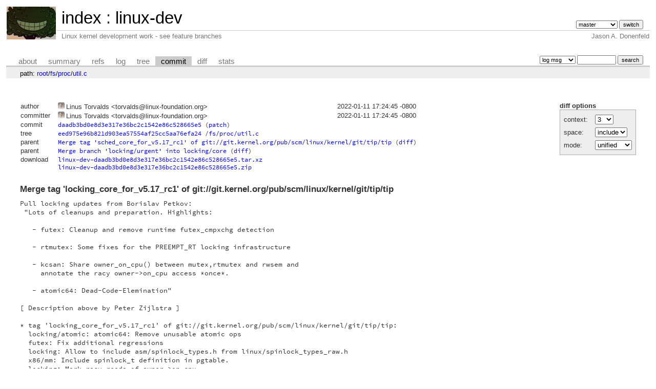

--- FILE ---
content_type: text/html; charset=UTF-8
request_url: https://git.zx2c4.com/linux-dev/commit/fs/proc/util.c?id=daadb3bd0e8d3e317e36bc2c1542e86c528665e5
body_size: 3040
content:
<!DOCTYPE html>
<html lang='en'>
<head>
<title>Merge tag 'locking_core_for_v5.17_rc1' of git://git.kernel.org/pub/scm/linux/kernel/git/tip/tip - linux-dev - Linux kernel development work - see feature branches</title>
<meta name='generator' content='cgit v1.2.3-59-g8ed1b'/>
<meta name='robots' content='index, nofollow'/>
<link rel='stylesheet' type='text/css' href='/cgit.css'/>
<script type='text/javascript' src='/cgit.js'></script>
<link rel='shortcut icon' href='/favicon.ico'/>
<link rel='alternate' title='Atom feed' href='https://git.zx2c4.com/linux-dev/atom/fs/proc/util.c?h=master' type='application/atom+xml'/>
<link rel='vcs-git' href='https://git.zx2c4.com/linux-dev' title='linux-dev Git repository'/>
<link rel='vcs-git' href='git://git.zx2c4.com/linux-dev' title='linux-dev Git repository'/>
<link rel='vcs-git' href='ssh://git@git.zx2c4.com/linux-dev' title='linux-dev Git repository'/>
</head>
<body>
<div id='cgit'><table id='header'>
<tr>
<td class='logo' rowspan='2'><a href='http://www.zx2c4.com/'><img src='/cgit.png' alt='cgit logo'/></a></td>
<td class='main'><a href='/'>index</a> : <a href='/linux-dev/'>linux-dev</a></td><td class='form'><form method='get'>
<input type='hidden' name='id' value='daadb3bd0e8d3e317e36bc2c1542e86c528665e5'/><select name='h' onchange='this.form.submit();'>
<option value='linus/master'>linus/master</option>
<option value='master' selected='selected'>master</option>
</select> <input type='submit' value='switch'/></form></td></tr>
<tr><td class='sub'>Linux kernel development work - see feature branches</td><td class='sub right'>Jason A. Donenfeld</td></tr></table>
<table class='tabs'><tr><td>
<a href='/linux-dev/about/'>about</a><a href='/linux-dev/'>summary</a><a href='/linux-dev/refs/?id=daadb3bd0e8d3e317e36bc2c1542e86c528665e5'>refs</a><a href='/linux-dev/log/fs/proc/util.c'>log</a><a href='/linux-dev/tree/fs/proc/util.c?id=daadb3bd0e8d3e317e36bc2c1542e86c528665e5'>tree</a><a class='active' href='/linux-dev/commit/fs/proc/util.c?id=daadb3bd0e8d3e317e36bc2c1542e86c528665e5'>commit</a><a href='/linux-dev/diff/fs/proc/util.c?id=daadb3bd0e8d3e317e36bc2c1542e86c528665e5'>diff</a><a href='/linux-dev/stats/fs/proc/util.c'>stats</a></td><td class='form'><form class='right' method='get' action='/linux-dev/log/fs/proc/util.c'>
<input type='hidden' name='id' value='daadb3bd0e8d3e317e36bc2c1542e86c528665e5'/><select name='qt'>
<option value='grep'>log msg</option>
<option value='author'>author</option>
<option value='committer'>committer</option>
<option value='range'>range</option>
</select>
<input class='txt' type='search' size='10' name='q' value=''/>
<input type='submit' value='search'/>
</form>
</td></tr></table>
<div class='path'>path: <a href='/linux-dev/commit/?id=daadb3bd0e8d3e317e36bc2c1542e86c528665e5'>root</a>/<a href='/linux-dev/commit/fs?id=daadb3bd0e8d3e317e36bc2c1542e86c528665e5'>fs</a>/<a href='/linux-dev/commit/fs/proc?id=daadb3bd0e8d3e317e36bc2c1542e86c528665e5'>proc</a>/<a href='/linux-dev/commit/fs/proc/util.c?id=daadb3bd0e8d3e317e36bc2c1542e86c528665e5'>util.c</a></div><div class='content'><div class='cgit-panel'><b>diff options</b><form method='get'><input type='hidden' name='id' value='daadb3bd0e8d3e317e36bc2c1542e86c528665e5'/><table><tr><td colspan='2'/></tr><tr><td class='label'>context:</td><td class='ctrl'><select name='context' onchange='this.form.submit();'><option value='1'>1</option><option value='2'>2</option><option value='3' selected='selected'>3</option><option value='4'>4</option><option value='5'>5</option><option value='6'>6</option><option value='7'>7</option><option value='8'>8</option><option value='9'>9</option><option value='10'>10</option><option value='15'>15</option><option value='20'>20</option><option value='25'>25</option><option value='30'>30</option><option value='35'>35</option><option value='40'>40</option></select></td></tr><tr><td class='label'>space:</td><td class='ctrl'><select name='ignorews' onchange='this.form.submit();'><option value='0' selected='selected'>include</option><option value='1'>ignore</option></select></td></tr><tr><td class='label'>mode:</td><td class='ctrl'><select name='dt' onchange='this.form.submit();'><option value='0' selected='selected'>unified</option><option value='1'>ssdiff</option><option value='2'>stat only</option></select></td></tr><tr><td/><td class='ctrl'><noscript><input type='submit' value='reload'/></noscript></td></tr></table></form></div><table summary='commit info' class='commit-info'>
<tr><th>author</th><td><span class='libravatar'><img class='inline' src='https://seccdn.libravatar.org/avatar/fb47627bc8c0bcdb36321edfbf02e916?s=13&amp;d=retro' /><img class='onhover' src='https://seccdn.libravatar.org/avatar/fb47627bc8c0bcdb36321edfbf02e916?s=128&amp;d=retro' /></span>Linus Torvalds &lt;torvalds@linux-foundation.org&gt;</td><td class='right'>2022-01-11 17:24:45 -0800</td></tr>
<tr><th>committer</th><td><span class='libravatar'><img class='inline' src='https://seccdn.libravatar.org/avatar/fb47627bc8c0bcdb36321edfbf02e916?s=13&amp;d=retro' /><img class='onhover' src='https://seccdn.libravatar.org/avatar/fb47627bc8c0bcdb36321edfbf02e916?s=128&amp;d=retro' /></span>Linus Torvalds &lt;torvalds@linux-foundation.org&gt;</td><td class='right'>2022-01-11 17:24:45 -0800</td></tr>
<tr><th>commit</th><td colspan='2' class='oid'><a href='/linux-dev/commit/fs/proc/util.c?id=daadb3bd0e8d3e317e36bc2c1542e86c528665e5'>daadb3bd0e8d3e317e36bc2c1542e86c528665e5</a> (<a href='/linux-dev/patch/fs/proc/util.c?id=daadb3bd0e8d3e317e36bc2c1542e86c528665e5'>patch</a>)</td></tr>
<tr><th>tree</th><td colspan='2' class='oid'><a href='/linux-dev/tree/?id=daadb3bd0e8d3e317e36bc2c1542e86c528665e5'>eed975e96b821d903ea57554af25cc5aa76efa24</a> /<a href='/linux-dev/tree/fs/proc/util.c?id=daadb3bd0e8d3e317e36bc2c1542e86c528665e5'>fs/proc/util.c</a></td></tr>
<tr><th>parent</th><td colspan='2' class='oid'><a href='/linux-dev/commit/fs/proc/util.c?id=6ae71436cda740148640046d58190a5bbc3ac86d'>Merge tag 'sched_core_for_v5.17_rc1' of git://git.kernel.org/pub/scm/linux/kernel/git/tip/tip</a> (<a href='/linux-dev/diff/fs/proc/util.c?id=daadb3bd0e8d3e317e36bc2c1542e86c528665e5&amp;id2=6ae71436cda740148640046d58190a5bbc3ac86d'>diff</a>)</td></tr><tr><th>parent</th><td colspan='2' class='oid'><a href='/linux-dev/commit/fs/proc/util.c?id=f16cc980d649e664b8f41e1bbaba50255d24e5d1'>Merge branch 'locking/urgent' into locking/core</a> (<a href='/linux-dev/diff/fs/proc/util.c?id=daadb3bd0e8d3e317e36bc2c1542e86c528665e5&amp;id2=f16cc980d649e664b8f41e1bbaba50255d24e5d1'>diff</a>)</td></tr><tr><th>download</th><td colspan='2' class='oid'><a href='/linux-dev/snapshot/linux-dev-daadb3bd0e8d3e317e36bc2c1542e86c528665e5.tar.xz'>linux-dev-daadb3bd0e8d3e317e36bc2c1542e86c528665e5.tar.xz</a><br/><a href='/linux-dev/snapshot/linux-dev-daadb3bd0e8d3e317e36bc2c1542e86c528665e5.zip'>linux-dev-daadb3bd0e8d3e317e36bc2c1542e86c528665e5.zip</a><br/></td></tr></table>
<div class='commit-subject'>Merge tag 'locking_core_for_v5.17_rc1' of git://git.kernel.org/pub/scm/linux/kernel/git/tip/tip</div><div class='commit-msg'>Pull locking updates from Borislav Petkov:
 "Lots of cleanups and preparation. Highlights:

   - futex: Cleanup and remove runtime futex_cmpxchg detection

   - rtmutex: Some fixes for the PREEMPT_RT locking infrastructure

   - kcsan: Share owner_on_cpu() between mutex,rtmutex and rwsem and
     annotate the racy owner-&gt;on_cpu access *once*.

   - atomic64: Dead-Code-Elemination"

[ Description above by Peter Zijlstra ]

* tag 'locking_core_for_v5.17_rc1' of git://git.kernel.org/pub/scm/linux/kernel/git/tip/tip:
  locking/atomic: atomic64: Remove unusable atomic ops
  futex: Fix additional regressions
  locking: Allow to include asm/spinlock_types.h from linux/spinlock_types_raw.h
  x86/mm: Include spinlock_t definition in pgtable.
  locking: Mark racy reads of owner-&gt;on_cpu
  locking: Make owner_on_cpu() into &lt;linux/sched.h&gt;
  lockdep/selftests: Adapt ww-tests for PREEMPT_RT
  lockdep/selftests: Skip the softirq related tests on PREEMPT_RT
  lockdep/selftests: Unbalanced migrate_disable() &amp; rcu_read_lock().
  lockdep/selftests: Avoid using local_lock_{acquire|release}().
  lockdep: Remove softirq accounting on PREEMPT_RT.
  locking/rtmutex: Add rt_mutex_lock_nest_lock() and rt_mutex_lock_killable().
  locking/rtmutex: Squash self-deadlock check for ww_rt_mutex.
  locking: Remove rt_rwlock_is_contended().
  sched: Trigger warning if -&gt;migration_disabled counter underflows.
  futex: Fix sparc32/m68k/nds32 build regression
  futex: Remove futex_cmpxchg detection
  futex: Ensure futex_atomic_cmpxchg_inatomic() is present
  kernel/locking: Use a pointer in ww_mutex_trylock().
</div><div class='diffstat-header'><a href='/linux-dev/diff/?id=daadb3bd0e8d3e317e36bc2c1542e86c528665e5'>Diffstat</a> (limited to 'fs/proc/util.c')</div><table summary='diffstat' class='diffstat'></table><div class='diffstat-summary'>0 files changed, 0 insertions, 0 deletions</div><table summary='diff' class='diff'><tr><td></td></tr></table></div> <!-- class=content -->
<div class='footer'>Copyright &copy; 1996 &ndash; 2023 Jason A. Donenfeld. All Rights Reverse Engineered.</div>
<script type="text/javascript">
  var _gaq = _gaq || [];
  _gaq.push(['_setAccount', 'UA-135234-5']);
  _gaq.push(['_trackPageview']);
  (function() {
    var ga = document.createElement('script'); ga.type = 'text/javascript'; ga.async = true;
    ga.src = ('https:' == document.location.protocol ? 'https://ssl' : 'http://www') + '.google-analytics.com/ga.js';
    var s = document.getElementsByTagName('script')[0]; s.parentNode.insertBefore(ga, s);
  })();
</script>
</div> <!-- id=cgit -->
</body>
</html>


--- FILE ---
content_type: text/css
request_url: https://git.zx2c4.com/source-code-pro/source-code-pro.css
body_size: 452
content:
@font-face{
    font-family: 'Source Code Pro';
    font-weight: 200;
    font-style: normal;
    font-stretch: normal;
    src: url('EOT/SourceCodePro-ExtraLight.eot') format('embedded-opentype'),
         url('WOFF2/TTF/SourceCodePro-ExtraLight.ttf.woff2') format('woff2'),
         url('WOFF/OTF/SourceCodePro-ExtraLight.otf.woff') format('woff'),
         url('OTF/SourceCodePro-ExtraLight.otf') format('opentype'),
         url('TTF/SourceCodePro-ExtraLight.ttf') format('truetype');
}

@font-face{
    font-family: 'Source Code Pro';
    font-weight: 200;
    font-style: italic;
    font-stretch: normal;
    src: url('EOT/SourceCodePro-ExtraLightIt.eot') format('embedded-opentype'),
         url('WOFF2/TTF/SourceCodePro-ExtraLightIt.ttf.woff2') format('woff2'),
         url('WOFF/OTF/SourceCodePro-ExtraLightIt.otf.woff') format('woff'),
         url('OTF/SourceCodePro-ExtraLightIt.otf') format('opentype'),
         url('TTF/SourceCodePro-ExtraLightIt.ttf') format('truetype');
}

@font-face{
    font-family: 'Source Code Pro';
    font-weight: 300;
    font-style: normal;
    font-stretch: normal;
    src: url('EOT/SourceCodePro-Light.eot') format('embedded-opentype'),
         url('WOFF2/TTF/SourceCodePro-Light.ttf.woff2') format('woff2'),
         url('WOFF/OTF/SourceCodePro-Light.otf.woff') format('woff'),
         url('OTF/SourceCodePro-Light.otf') format('opentype'),
         url('TTF/SourceCodePro-Light.ttf') format('truetype');
}

@font-face{
    font-family: 'Source Code Pro';
    font-weight: 300;
    font-style: italic;
    font-stretch: normal;
    src: url('EOT/SourceCodePro-LightIt.eot') format('embedded-opentype'),
         url('WOFF2/TTF/SourceCodePro-LightIt.ttf.woff2') format('woff2'),
         url('WOFF/OTF/SourceCodePro-LightIt.otf.woff') format('woff'),
         url('OTF/SourceCodePro-LightIt.otf') format('opentype'),
         url('TTF/SourceCodePro-LightIt.ttf') format('truetype');
}

@font-face{
    font-family: 'Source Code Pro';
    font-weight: 400;
    font-style: normal;
    font-stretch: normal;
    src: url('EOT/SourceCodePro-Regular.eot') format('embedded-opentype'),
         url('WOFF2/TTF/SourceCodePro-Regular.ttf.woff2') format('woff2'),
         url('WOFF/OTF/SourceCodePro-Regular.otf.woff') format('woff'),
         url('OTF/SourceCodePro-Regular.otf') format('opentype'),
         url('TTF/SourceCodePro-Regular.ttf') format('truetype');
}

@font-face{
    font-family: 'Source Code Pro';
    font-weight: 400;
    font-style: italic;
    font-stretch: normal;
    src: url('EOT/SourceCodePro-It.eot') format('embedded-opentype'),
         url('WOFF2/TTF/SourceCodePro-It.ttf.woff2') format('woff2'),
         url('WOFF/OTF/SourceCodePro-It.otf.woff') format('woff'),
         url('OTF/SourceCodePro-It.otf') format('opentype'),
         url('TTF/SourceCodePro-It.ttf') format('truetype');
}

@font-face{
    font-family: 'Source Code Pro';
    font-weight: 500;
    font-style: normal;
    font-stretch: normal;
    src: url('EOT/SourceCodePro-Medium.eot') format('embedded-opentype'),
         url('WOFF2/TTF/SourceCodePro-Medium.ttf.woff2') format('woff2'),
         url('WOFF/OTF/SourceCodePro-Medium.otf.woff') format('woff'),
         url('OTF/SourceCodePro-Medium.otf') format('opentype'),
         url('TTF/SourceCodePro-Medium.ttf') format('truetype');
}

@font-face{
    font-family: 'Source Code Pro';
    font-weight: 500;
    font-style: italic;
    font-stretch: normal;
    src: url('EOT/SourceCodePro-MediumIt.eot') format('embedded-opentype'),
         url('WOFF2/TTF/SourceCodePro-MediumIt.ttf.woff2') format('woff2'),
         url('WOFF/OTF/SourceCodePro-MediumIt.otf.woff') format('woff'),
         url('OTF/SourceCodePro-MediumIt.otf') format('opentype'),
         url('TTF/SourceCodePro-MediumIt.ttf') format('truetype');
}

@font-face{
    font-family: 'Source Code Pro';
    font-weight: 600;
    font-style: normal;
    font-stretch: normal;
    src: url('EOT/SourceCodePro-Semibold.eot') format('embedded-opentype'),
         url('WOFF2/TTF/SourceCodePro-Semibold.ttf.woff2') format('woff2'),
         url('WOFF/OTF/SourceCodePro-Semibold.otf.woff') format('woff'),
         url('OTF/SourceCodePro-Semibold.otf') format('opentype'),
         url('TTF/SourceCodePro-Semibold.ttf') format('truetype');
}

@font-face{
    font-family: 'Source Code Pro';
    font-weight: 600;
    font-style: italic;
    font-stretch: normal;
    src: url('EOT/SourceCodePro-SemiboldIt.eot') format('embedded-opentype'),
         url('WOFF2/TTF/SourceCodePro-SemiboldIt.ttf.woff2') format('woff2'),
         url('WOFF/OTF/SourceCodePro-SemiboldIt.otf.woff') format('woff'),
         url('OTF/SourceCodePro-SemiboldIt.otf') format('opentype'),
         url('TTF/SourceCodePro-SemiboldIt.ttf') format('truetype');
}

@font-face{
    font-family: 'Source Code Pro';
    font-weight: 700;
    font-style: normal;
    font-stretch: normal;
    src: url('EOT/SourceCodePro-Bold.eot') format('embedded-opentype'),
         url('WOFF2/TTF/SourceCodePro-Bold.ttf.woff2') format('woff2'),
         url('WOFF/OTF/SourceCodePro-Bold.otf.woff') format('woff'),
         url('OTF/SourceCodePro-Bold.otf') format('opentype'),
         url('TTF/SourceCodePro-Bold.ttf') format('truetype');
}

@font-face{
    font-family: 'Source Code Pro';
    font-weight: 700;
    font-style: italic;
    font-stretch: normal;
    src: url('EOT/SourceCodePro-BoldIt.eot') format('embedded-opentype'),
         url('WOFF2/TTF/SourceCodePro-BoldIt.ttf.woff2') format('woff2'),
         url('WOFF/OTF/SourceCodePro-BoldIt.otf.woff') format('woff'),
         url('OTF/SourceCodePro-BoldIt.otf') format('opentype'),
         url('TTF/SourceCodePro-BoldIt.ttf') format('truetype');
}

@font-face{
    font-family: 'Source Code Pro';
    font-weight: 900;
    font-style: normal;
    font-stretch: normal;
    src: url('EOT/SourceCodePro-Black.eot') format('embedded-opentype'),
         url('WOFF2/TTF/SourceCodePro-Black.ttf.woff2') format('woff2'),
         url('WOFF/OTF/SourceCodePro-Black.otf.woff') format('woff'),
         url('OTF/SourceCodePro-Black.otf') format('opentype'),
         url('TTF/SourceCodePro-Black.ttf') format('truetype');
}

@font-face{
    font-family: 'Source Code Pro';
    font-weight: 900;
    font-style: italic;
    font-stretch: normal;
    src: url('EOT/SourceCodePro-BlackIt.eot') format('embedded-opentype'),
         url('WOFF2/TTF/SourceCodePro-BlackIt.ttf.woff2') format('woff2'),
         url('WOFF/OTF/SourceCodePro-BlackIt.otf.woff') format('woff'),
         url('OTF/SourceCodePro-BlackIt.otf') format('opentype'),
         url('TTF/SourceCodePro-BlackIt.ttf') format('truetype');
}
